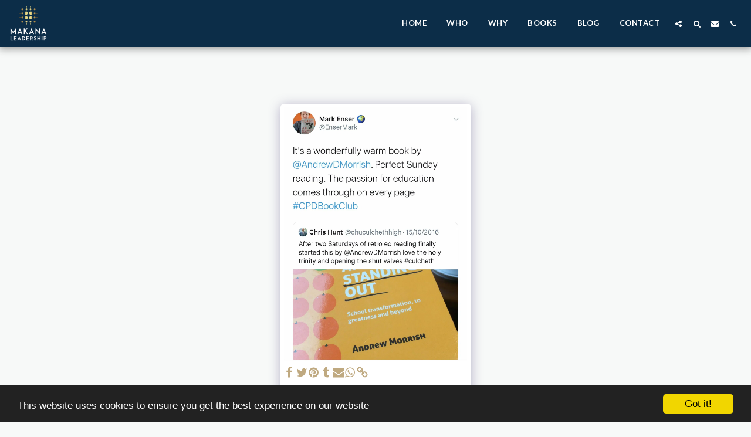

--- FILE ---
content_type: text/plain
request_url: https://www.google-analytics.com/j/collect?v=1&_v=j102&a=1124759384&t=pageview&_s=1&dl=https%3A%2F%2Fwww.makanaleadership.co.uk%2Fin-action%2Fitem-id-5e8dc60073642&ul=en-us%40posix&dt=Gallery%20-%20image%2058%20of%2075%20-%20Makana%20Leadership&sr=1280x720&vp=1280x720&_u=IEBAAEABAAAAACAAI~&jid=1865647318&gjid=1936751550&cid=543666020.1769707193&tid=UA-167436651-1&_gid=1329692240.1769707193&_r=1&_slc=1&z=1270655746
body_size: -453
content:
2,cG-SSLS4MWY0V

--- FILE ---
content_type: image/svg+xml
request_url: https://images.cdn-files-a.com/ready_uploads/svg/butterfly5f22b3a764869.svg?v=3
body_size: 558
content:
<svg xmlns="http://www.w3.org/2000/svg" viewBox="0 0 64 64" width="64" height="64"><g class="nc-icon-wrapper" stroke="none" fill="#111111"><path fill="#111111" d="M62,7c-12.37195,0-22.81976,8.36768-26,19.73859V22.4632c1.22485-1.09851,2-2.68835,2-4.4632 c0-1.76508-0.76678-3.34711-1.97998-4.44501c0.59308-4.26715,3.26758-8.86261,6.36426-10.69464 c0.4751-0.28125,0.63281-0.89453,0.35156-1.36914c-0.28076-0.47559-0.89209-0.63281-1.37012-0.35156 c-3.41028,2.01703-6.2901,6.67157-7.18292,11.276c-1.49187-0.5837-3.08616-0.53718-4.48193,0.04254 C28.81769,7.8399,25.93005,3.1629,22.50928,1.13965C22.03271,0.8584,21.4209,1.0166,21.13916,1.49121 c-0.28125,0.47461-0.12354,1.08789,0.35156,1.36914c3.12103,1.8465,5.8139,6.50018,6.37836,10.79547 C26.71997,14.74884,26,16.28882,26,18c0,1.77478,0.77515,3.36462,2,4.46313v4.27545C24.81976,15.36768,14.37195,7,2,7 C1.44775,7,1,7.44727,1,8v19.17188c0,7.20215,5.5365,13.12866,12.57581,13.76465C9.70886,42.64343,7,46.50873,7,51 c0,6.06543,4.93457,11,11,11c4.43939,0,8.26361-2.64868,10-6.44421V58c0,2.20911,1.79083,4,4,4s4-1.79089,4-4v-2.44421 C37.73639,59.35132,41.56061,62,46,62c6.06543,0,11-4.93457,11-11c0-4.49127-2.70886-8.35657-6.57581-10.06348 C57.4635,40.30054,63,34.37402,63,27.17188V8C63,7.44727,62.55225,7,62,7z M9,27.5c0-3.0376,2.46246-5.5,5.5-5.5s5.5,2.4624,5.5,5.5 c0,3.03754-2.46246,5.5-5.5,5.5S9,30.53754,9,27.5z M18,54c-1.65686,0-3-1.34314-3-3s1.34314-3,3-3s3,1.34314,3,3S19.65686,54,18,54 z M46,54c-1.65686,0-3-1.34314-3-3s1.34314-3,3-3s3,1.34314,3,3S47.65686,54,46,54z M49.5,33c-3.03754,0-5.5-2.46246-5.5-5.5 c0-3.0376,2.46246-5.5,5.5-5.5s5.5,2.4624,5.5,5.5C55,30.53754,52.53754,33,49.5,33z"></path></g></svg>